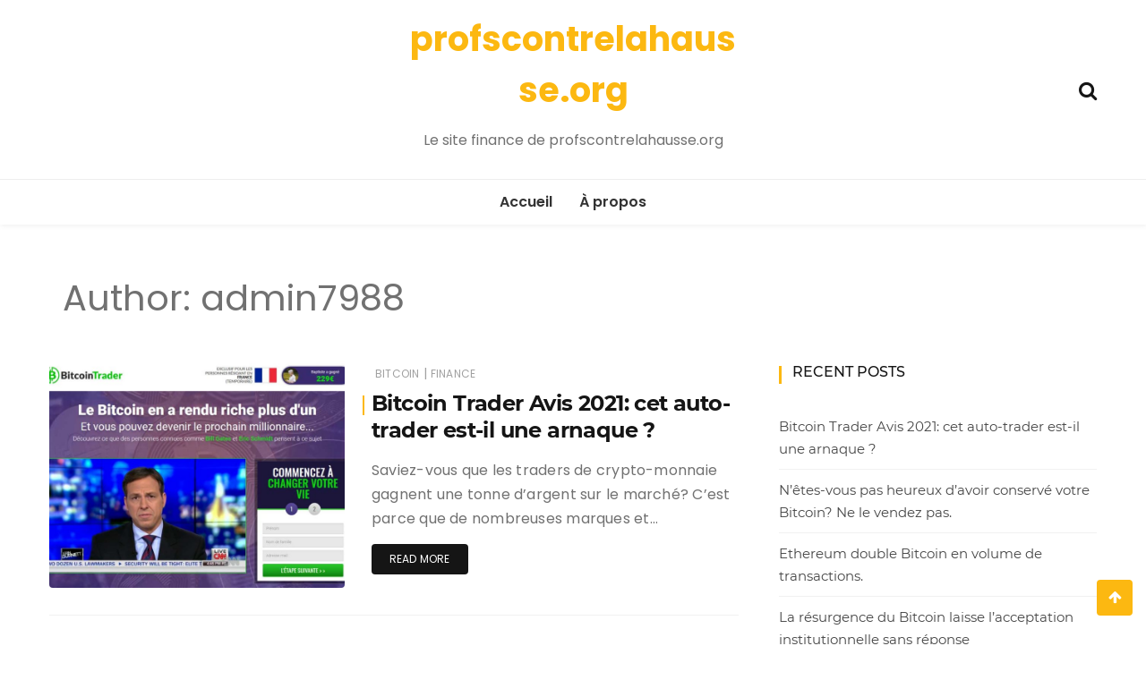

--- FILE ---
content_type: text/html; charset=UTF-8
request_url: https://profscontrelahausse.org/author/admin7988/
body_size: 5398
content:
<!doctype html><html
lang="en-US"><head><meta
charset="UTF-8"><meta
name="viewport" content="width=device-width, initial-scale=1"><link
rel="profile" href="https://gmpg.org/xfn/11"><title>admin7988 &#8211; profscontrelahausse.org</title><link
rel='dns-prefetch' href='//fonts.googleapis.com' /><link
rel='dns-prefetch' href='//s.w.org' /><link
rel="alternate" type="application/rss+xml" title="profscontrelahausse.org &raquo; Feed" href="https://profscontrelahausse.org/feed/" /><link
rel="alternate" type="application/rss+xml" title="profscontrelahausse.org &raquo; Posts by admin7988 Feed" href="https://profscontrelahausse.org/author/admin7988/feed/" /><style type="text/css" media="all">@font-face{font-family:'Montserrat';font-style:italic;font-weight:400;font-display:swap;src:url(https://fonts.gstatic.com/s/montserrat/v15/JTUQjIg1_i6t8kCHKm459WxRxy7g.woff) format('woff')}@font-face{font-family:'Montserrat';font-style:italic;font-weight:500;font-display:swap;src:url(https://fonts.gstatic.com/s/montserrat/v15/JTUPjIg1_i6t8kCHKm459WxZOg3z8vZ2.woff) format('woff')}@font-face{font-family:'Montserrat';font-style:italic;font-weight:600;font-display:swap;src:url(https://fonts.gstatic.com/s/montserrat/v15/JTUPjIg1_i6t8kCHKm459WxZFgrz8vZ2.woff) format('woff')}@font-face{font-family:'Montserrat';font-style:italic;font-weight:700;font-display:swap;src:url(https://fonts.gstatic.com/s/montserrat/v15/JTUPjIg1_i6t8kCHKm459WxZcgvz8vZ2.woff) format('woff')}@font-face{font-family:'Montserrat';font-style:italic;font-weight:800;font-display:swap;src:url(https://fonts.gstatic.com/s/montserrat/v15/JTUPjIg1_i6t8kCHKm459WxZbgjz8vZ2.woff) format('woff')}@font-face{font-family:'Montserrat';font-display:block;font-style:normal;font-weight:400;font-display:swap;src:url(https://fonts.gstatic.com/s/montserrat/v15/JTUSjIg1_i6t8kCHKm459WdhzQ.woff) format('woff')}@font-face{font-family:'Montserrat';font-display:block;font-style:normal;font-weight:500;font-display:swap;src:url(https://fonts.gstatic.com/s/montserrat/v15/JTURjIg1_i6t8kCHKm45_ZpC3gfD-A.woff) format('woff')}@font-face{font-family:'Montserrat';font-display:block;font-style:normal;font-weight:600;font-display:swap;src:url(https://fonts.gstatic.com/s/montserrat/v15/JTURjIg1_i6t8kCHKm45_bZF3gfD-A.woff) format('woff')}@font-face{font-family:'Montserrat';font-display:block;font-style:normal;font-weight:700;font-display:swap;src:url(https://fonts.gstatic.com/s/montserrat/v15/JTURjIg1_i6t8kCHKm45_dJE3gfD-A.woff) format('woff')}@font-face{font-family:'Montserrat';font-display:block;font-style:normal;font-weight:800;font-display:swap;src:url(https://fonts.gstatic.com/s/montserrat/v15/JTURjIg1_i6t8kCHKm45_c5H3gfD-A.woff) format('woff')}@font-face{font-family:'Poppins';font-display:block;font-style:normal;font-weight:400;font-display:swap;src:url(https://fonts.gstatic.com/s/poppins/v15/pxiEyp8kv8JHgFVrJJnedA.woff) format('woff')}@font-face{font-family:'Poppins';font-display:block;font-style:normal;font-weight:600;font-display:swap;src:url(https://fonts.gstatic.com/s/poppins/v15/pxiByp8kv8JHgFVrLEj6Z1JlEw.woff) format('woff')}@font-face{font-family:'Poppins';font-display:block;font-style:normal;font-weight:700;font-display:swap;src:url(https://fonts.gstatic.com/s/poppins/v15/pxiByp8kv8JHgFVrLCz7Z1JlEw.woff) format('woff')}@font-face{font-family:'Poppins';font-display:block;font-style:normal;font-weight:900;font-display:swap;src:url(https://fonts.gstatic.com/s/poppins/v15/pxiByp8kv8JHgFVrLBT5Z1JlEw.woff) format('woff')}@font-face{font-family:'Ubuntu';font-style:italic;font-weight:400;font-display:swap;src:url(https://fonts.gstatic.com/s/ubuntu/v15/4iCu6KVjbNBYlgoKej76l08.woff) format('woff')}@font-face{font-family:'Ubuntu';font-style:italic;font-weight:500;font-display:swap;src:url(https://fonts.gstatic.com/s/ubuntu/v15/4iCp6KVjbNBYlgoKejYHtFyBN4c.woff) format('woff')}@font-face{font-family:'Ubuntu';font-style:italic;font-weight:700;font-display:swap;src:url(https://fonts.gstatic.com/s/ubuntu/v15/4iCp6KVjbNBYlgoKejZPslyBN4c.woff) format('woff')}@font-face{font-family:'Ubuntu';font-display:block;font-style:normal;font-weight:400;font-display:swap;src:url(https://fonts.gstatic.com/s/ubuntu/v15/4iCs6KVjbNBYlgoKcQ7w.woff) format('woff')}@font-face{font-family:'Ubuntu';font-display:block;font-style:normal;font-weight:500;font-display:swap;src:url(https://fonts.gstatic.com/s/ubuntu/v15/4iCv6KVjbNBYlgoCjC3jvmyL.woff) format('woff')}@font-face{font-family:'Ubuntu';font-display:block;font-style:normal;font-weight:700;font-display:swap;src:url(https://fonts.gstatic.com/s/ubuntu/v15/4iCv6KVjbNBYlgoCxCvjvmyL.woff) format('woff')}</style><link
rel='stylesheet' id='wpo_min-header-0-css'  href='https://profscontrelahausse.org/wp-content/cache/wpo-minify/1611934506/assets/wpo-minify-header-e957369e.min.css' type='text/css' media='all' /> <script type='text/javascript' src='https://profscontrelahausse.org/wp-content/cache/wpo-minify/1611934506/assets/wpo-minify-header-84e60a2d.min.js'></script> <link
rel='https://api.w.org/' href='https://profscontrelahausse.org/wp-json/' /><link
rel="EditURI" type="application/rsd+xml" title="RSD" href="https://profscontrelahausse.org/xmlrpc.php?rsd" /><link
rel="wlwmanifest" type="application/wlwmanifest+xml" href="https://profscontrelahausse.org/wp-includes/wlwmanifest.xml" /><meta
name="generator" content="WordPress 5.0.24" /><style type="text/css">@media (min-width:992px){.sticky .primary-navigation-wrap{position:fixed}}.top-header .top-social li>a:hover,.copyright>p a,.type-post .entry-cover .post-meta>span>a:hover,.author.vcard a:hover,.slider-section2 .container .row .post-block .post-box .entry-content>span>a:hover,.type-post .entry-header>span>a:hover,.related-post .related-post-box>h3>a:hover,.entry-content .page-link,.entry-content .page-link:hover,.widget a:hover,.search-box span i,.woocommerce ul.products li.product .price,.woocommerce div.product p.price,.woocommerce div.product span.price,.widget_latestposts .latest-content span a:hover,.footer-light .widget_latestposts .latest-content span a:hover,.widget_categories ul li a:hover,.widget_archive ul li a:hover,.footer-light .widget_categories ul li a:hover,.footer-light .widget_archive ul li a:hover{color:#fcb811}.woocommerce-error,.woocommerce-info,.woocommerce-message{border-top-color:#fcb811}.woocommerce-error::before,.woocommerce-info::before,.woocommerce-message::before{content:"\e015";color:#fcb811}.blog-paralle .type-post .entry-content>a:hover,.type-post .entry-content>a:hover,.wp-block-tag-cloud a.tag-cloud-link:hover,article[class*="type-"] .entry-content .entry-footer .tags a:hover,.error-block a:hover,.footer-light .widget_social>ul li,.footer-light .widget_social>ul li a,.footer-dark .widget_social>ul li,.footer-dark .widget_social>ul li a,#search-form [type=submit],.widget_search input#submit,.post-password-form [type=submit],.wp-block-quote,.wp-block-quote.has-text-align-right,.wp-block-quote.has-text-align-left,blockquote,q,.scroll-top .back-to-top,.section-header h3:before,.woocommerce span.onsale,.woocommerce #respond input#submit.alt,.woocommerce a.button.alt,.woocommerce button.button.alt,.woocommerce input.button.alt{background-color:#fcb811}.type-post:not(.post-position) .entry-header .entry-title::before,.related-post>h3::before,.comments-title::before,.comment-reply-title::before,.widget-title::before,.slider-section5 .post-item .carousel-caption>a:before,.slider-section2 .container .row .post-block .post-box .entry-content>a:before{background-color:#fcb811;content:""}@media (max-width:991px){.ownavigation .navbar-nav li .dropdown-menu>li>a:hover{color:#fcb811}.site-navigation{background-color:#fcb811}}@media (min-width:992px){.ownavigation .navbar-nav li .dropdown-menu>li>a:hover{color:#fcb811}}.header_s .top-header{padding-top:15px}.header_s .top-header{padding-bottom:15px}.site-navigation>ul>li>a{color:#333}.site-navigation>ul>li>a:hover{color:#fcb811}.site-navigation ul li .sub-menu li a,.site-navigation ul li .children li a{color:#333}.site-navigation ul li .sub-menu li a:hover,.site-navigation ul li .children li a:hover{color:#fcb811}.header_s .menu-block,.menu-toggle{background-color:#fff}@media (min-width:992px){.sticky .primary-navigation-wrap{background-color:#fff}}.site-navigation ul li .sub-menu,.site-navigation ul li .children{background:#fff}.header_s .menu-block{border-top:1px solid #eee}@media (min-width:992px){.sticky .primary-navigation-wrap{border-top:1px solid #eee}}.site-navigation ul li .sub-menu li a,.site-navigation ul li .children li a{border-bottom:1px solid #ddd}@media (max-width:991px){.site-navigation{background-color:#fff}}.site-title{font-family:Poppins;font-weight:700;font-size:38px}body{font-family:Poppins;font-weight:400;font-size:16px}.page-content .type-post .entry-header .entry-title>a,.page-search-content .type-post .entry-header .entry-title>a{font-family:Montserrat;font-weight:700;font-size:24px}.widget-title,.trending-section .section-header h3{font-family:Montserrat}.widget-title{font-weight:500;font-size:16px}.header-img .top-header:before{background:rgba(255,255,255,.8)}.news-letter-wrap h2{font-family:Ubuntu;font-weight:700;font-size:30px}.news-letter-wrap .input-field.input-submit #eclg-submit-btn{font-family:Ubuntu;font-weight:400;font-size:16px}.news-letter-wrap{background-color:#fcb811}.news-letter-wrap h2{color:#fff}.news-letter-wrap .input-field label{color:#444}.news-letter-wrap .input-field.input-submit #eclg-submit-btn{color:#fff}.news-letter-wrap .input-field.input-submit #eclg-submit-btn:hover{color:#fff}.news-letter-wrap .input-field.input-submit #eclg-submit-btn{background-color:#d35400}.news-letter-wrap .input-field.input-submit #eclg-submit-btn:hover{background-color:#333}</style></head><body data-rsssl=1
class="archive author author-admin7988 author-1 wp-embed-responsive hfeed">
<a
class="skip-link screen-reader-text" href="#content">Skip to content</a><header
class="container-fluid no-left-padding no-right-padding header_s header-fix header_s1"><div
class="container-fluid no-right-padding no-left-padding top-header"><div
class="container"><div
class="row"><div
class="col-lg-4 col-12"></div><div
class="col-lg-4 logo-block"><p><a
href="https://profscontrelahausse.org/" rel="home" class="site-title">profscontrelahausse.org</a></p><p
class="site-description">Le site finance de profscontrelahausse.org</p></div><div
class="col-lg-4 col-12"><ul
class="top-right user-info"><li><a
href="#" data-toggle="collapse" class="search-btn collapsed" title="Search"><i
class="fa fa-search"></i><i
class=""></i></a></li></ul></div></div></div></div><div
class="container-fluid no-left-padding no-right-padding menu-block"><div
class="container"><div
class="primary-navigation-wrap">
<button
class="menu-toggle" data-toggle="collapse" data-target="#site-navigation" aria-controls="site-navigation" aria-expanded="false" >
<span
class="hamburger-bar"></span>
<span
class="hamburger-bar"></span>
<span
class="hamburger-bar"></span>
</button><nav
id="site-navigation" class="site-navigation"><ul
id="menu-menu-1" class="primary-menu nav-menu"><li
id="menu-item-22" class="menu-item menu-item-type-custom menu-item-object-custom menu-item-home menu-item-22"><a
href="https://profscontrelahausse.org/">Accueil</a></li><li
id="menu-item-23" class="menu-item menu-item-type-post_type menu-item-object-page menu-item-23"><a
href="https://profscontrelahausse.org/a-propos/">À propos</a></li></ul></nav></div></div></div><div
class="search-box collapse" id="search-box"><div
class="container"><form
role="search" method="get" id="search-form" class="clearfix" action="https://profscontrelahausse.org/"><input
class="search-input" type="search" name="s" placeholder="Enter Keyword" value"" ><input
type="submit" id="submit" value="Search"></form>                <button
class="search-form-close-btn"><i
class="fa fa-close"></i></button></div></div></header><div
class="main-container"><main
class="site-main"><div
class="container"><div
class="block-title container-fluid archive-block"><h1 class="page-title">Author: <span
class="vcard">admin7988</span></h1></div></div><div
id="content" class="container-fluid no-left-padding no-right-padding page-search-content blog-paralle-post"><div
class="container"><div
class="row"><div
class="col-lg-8 col-md-6 content-arearight"><div
class="row"><div
class="col-sm-6 col-12 col-md-12 blog-paralle"><div
id="post-83" class="post-83 post type-post status-publish format-standard has-post-thumbnail hentry category-bitcoin category-finance"><div
class="entry-cover"><div
class="post-meta">
<span
class="byline"><figure><img
alt='' src='https://secure.gravatar.com/avatar/11b6d7a2291167f5681659e2d9a7816e?s=300&#038;d=mm&#038;r=g' class='avatar avatar-300 photo' height='300' width='300' /></figure><span
class="author vcard"><a
class="url fn n" href="https://profscontrelahausse.org/author/admin7988/">admin7988</a></span></span><span
class="post-date"><a
href="https://profscontrelahausse.org/2021/01/29/" rel="bookmark">29 January 2021</a></span></div>
<a
href="https://profscontrelahausse.org/bitcoin-trader-avis-2021-cet-auto-trader-est-il-une-arnaque/">
<img
width="780" height="600" src="https://profscontrelahausse.org/wp-content/uploads/2021/01/bitcoin-trader-avis-780x600.jpg" class="attachment-wishful-blog-thumbnail-four size-wishful-blog-thumbnail-four wp-post-image" alt="Bitcoin Trader Avis 2021: cet auto-trader est-il une arnaque ?" />            </a></div><div
class="entry-content"><div
class="entry-header">
<span
class="post-category">&nbsp;<a
href="https://profscontrelahausse.org/category/bitcoin/" rel="category tag">Bitcoin</a> <span>|</span> <a
href="https://profscontrelahausse.org/category/finance/" rel="category tag">finance</a></span><h3 class="entry-title">
<a
href="https://profscontrelahausse.org/bitcoin-trader-avis-2021-cet-auto-trader-est-il-une-arnaque/" title="Bitcoin Trader Avis 2021: cet auto-trader est-il une arnaque ?">Bitcoin Trader Avis 2021: cet auto-trader est-il une arnaque ?</a></h3></div><p>Saviez-vous que les traders de crypto-monnaie gagnent une tonne d&#8217;argent sur le marché? C&#8217;est parce que de nombreuses marques et&#8230;</p>
<a
class="" href="https://profscontrelahausse.org/bitcoin-trader-avis-2021-cet-auto-trader-est-il-une-arnaque/">
Read More                </a></div></div></div><div
class="col-sm-6 col-12 col-md-12 blog-paralle"><div
id="post-79" class="post-79 post type-post status-publish format-standard has-post-thumbnail hentry category-bitcoin category-cryptomonnaies"><div
class="entry-cover"><div
class="post-meta">
<span
class="byline"><figure><img
alt='' src='https://secure.gravatar.com/avatar/11b6d7a2291167f5681659e2d9a7816e?s=300&#038;d=mm&#038;r=g' class='avatar avatar-300 photo' height='300' width='300' /></figure><span
class="author vcard"><a
class="url fn n" href="https://profscontrelahausse.org/author/admin7988/">admin7988</a></span></span><span
class="post-date"><a
href="https://profscontrelahausse.org/2020/12/14/" rel="bookmark">14 December 2020</a></span></div>
<a
href="https://profscontrelahausse.org/netes-vous-pas-heureux-davoir-conserve-votre-bitcoin-ne-le-vendez-pas/">
<img
width="450" height="300" src="https://profscontrelahausse.org/wp-content/uploads/2020/12/Bitcoin-gardez-vos-BTC.jpg" class="attachment-wishful-blog-thumbnail-four size-wishful-blog-thumbnail-four wp-post-image" alt="N&#8217;êtes-vous pas heureux d&#8217;avoir conservé votre Bitcoin? Ne le vendez pas." srcset="https://profscontrelahausse.org/wp-content/uploads/2020/12/Bitcoin-gardez-vos-BTC.jpg 450w, https://profscontrelahausse.org/wp-content/uploads/2020/12/Bitcoin-gardez-vos-BTC-300x200.jpg 300w" sizes="(max-width: 450px) 100vw, 450px" />            </a></div><div
class="entry-content"><div
class="entry-header">
<span
class="post-category">&nbsp;<a
href="https://profscontrelahausse.org/category/bitcoin/" rel="category tag">Bitcoin</a> <span>|</span> <a
href="https://profscontrelahausse.org/category/cryptomonnaies/" rel="category tag">Cryptomonnaies</a></span><h3 class="entry-title">
<a
href="https://profscontrelahausse.org/netes-vous-pas-heureux-davoir-conserve-votre-bitcoin-ne-le-vendez-pas/" title="N&#8217;êtes-vous pas heureux d&#8217;avoir conservé votre Bitcoin? Ne le vendez pas.">N&#8217;êtes-vous pas heureux d&#8217;avoir conservé votre Bitcoin? Ne le vendez pas.</a></h3></div><p>N&#8217;êtes-vous pas content d&#8217;avoir conservé ce Bitcoin? Je sais que je le suis. Même avec la récente baisse par rapport&#8230;</p>
<a
class="" href="https://profscontrelahausse.org/netes-vous-pas-heureux-davoir-conserve-votre-bitcoin-ne-le-vendez-pas/">
Read More                </a></div></div></div><div
class="col-sm-6 col-12 col-md-12 blog-paralle"><div
id="post-69" class="post-69 post type-post status-publish format-standard has-post-thumbnail hentry category-finance"><div
class="entry-cover"><div
class="post-meta">
<span
class="byline"><figure><img
alt='' src='https://secure.gravatar.com/avatar/11b6d7a2291167f5681659e2d9a7816e?s=300&#038;d=mm&#038;r=g' class='avatar avatar-300 photo' height='300' width='300' /></figure><span
class="author vcard"><a
class="url fn n" href="https://profscontrelahausse.org/author/admin7988/">admin7988</a></span></span><span
class="post-date"><a
href="https://profscontrelahausse.org/2020/10/26/" rel="bookmark">26 October 2020</a></span></div>
<a
href="https://profscontrelahausse.org/ethereum-double-bitcoin-en-volume-de-transactions/">
<img
width="780" height="600" src="https://profscontrelahausse.org/wp-content/uploads/2020/10/ethereum-780x600.jpg" class="attachment-wishful-blog-thumbnail-four size-wishful-blog-thumbnail-four wp-post-image" alt="Ethereum double Bitcoin en volume de transactions." />            </a></div><div
class="entry-content"><div
class="entry-header">
<span
class="post-category">&nbsp;<a
href="https://profscontrelahausse.org/category/finance/" rel="category tag">finance</a></span><h3 class="entry-title">
<a
href="https://profscontrelahausse.org/ethereum-double-bitcoin-en-volume-de-transactions/" title="Ethereum double Bitcoin en volume de transactions.">Ethereum double Bitcoin en volume de transactions.</a></h3></div><p>Des pics massifs dans les transactions de stablecoin et de finance décentralisée (DeFi) ont vu Ethereum (ETH) dépasser Bitcoin (BTC)&#8230;</p>
<a
class="" href="https://profscontrelahausse.org/ethereum-double-bitcoin-en-volume-de-transactions/">
Read More                </a></div></div></div><div
class="col-sm-6 col-12 col-md-12 blog-paralle"><div
id="post-66" class="post-66 post type-post status-publish format-standard has-post-thumbnail hentry category-finance"><div
class="entry-cover"><div
class="post-meta">
<span
class="byline"><figure><img
alt='' src='https://secure.gravatar.com/avatar/11b6d7a2291167f5681659e2d9a7816e?s=300&#038;d=mm&#038;r=g' class='avatar avatar-300 photo' height='300' width='300' /></figure><span
class="author vcard"><a
class="url fn n" href="https://profscontrelahausse.org/author/admin7988/">admin7988</a></span></span><span
class="post-date"><a
href="https://profscontrelahausse.org/2020/10/26/" rel="bookmark">26 October 2020</a></span></div>
<a
href="https://profscontrelahausse.org/la-resurgence-du-bitcoin-laisse-lacceptation-institutionnelle-sans-reponse/">
<img
width="780" height="600" src="https://profscontrelahausse.org/wp-content/uploads/2020/10/Bitcoin-780x600.jpeg" class="attachment-wishful-blog-thumbnail-four size-wishful-blog-thumbnail-four wp-post-image" alt="La résurgence du Bitcoin laisse l&#8217;acceptation institutionnelle sans réponse" />            </a></div><div
class="entry-content"><div
class="entry-header">
<span
class="post-category">&nbsp;<a
href="https://profscontrelahausse.org/category/finance/" rel="category tag">finance</a></span><h3 class="entry-title">
<a
href="https://profscontrelahausse.org/la-resurgence-du-bitcoin-laisse-lacceptation-institutionnelle-sans-reponse/" title="La résurgence du Bitcoin laisse l&#8217;acceptation institutionnelle sans réponse">La résurgence du Bitcoin laisse l&#8217;acceptation institutionnelle sans réponse</a></h3></div><p>La machine à hype Bitcoin est de retour en surmultipliée. Le Bitcoin a dépassé les 13000 $ cette semaine pour&#8230;</p>
<a
class="" href="https://profscontrelahausse.org/la-resurgence-du-bitcoin-laisse-lacceptation-institutionnelle-sans-reponse/">
Read More                </a></div></div></div><div
class="col-sm-6 col-12 col-md-12 blog-paralle"><div
id="post-55" class="post-55 post type-post status-publish format-standard has-post-thumbnail hentry category-finance"><div
class="entry-cover"><div
class="post-meta">
<span
class="byline"><figure><img
alt='' src='https://secure.gravatar.com/avatar/11b6d7a2291167f5681659e2d9a7816e?s=300&#038;d=mm&#038;r=g' class='avatar avatar-300 photo' height='300' width='300' /></figure><span
class="author vcard"><a
class="url fn n" href="https://profscontrelahausse.org/author/admin7988/">admin7988</a></span></span><span
class="post-date"><a
href="https://profscontrelahausse.org/2020/05/30/" rel="bookmark">30 May 2020</a></span></div>
<a
href="https://profscontrelahausse.org/dois-je-ouvrir-un-nouveau-compte-chez-un-courtier-pendant-la-crise/">
<img
width="780" height="445" src="https://profscontrelahausse.org/wp-content/uploads/2020/05/courtier-bourse-780x445.jpg" class="attachment-wishful-blog-thumbnail-four size-wishful-blog-thumbnail-four wp-post-image" alt="Dois-je ouvrir un nouveau compte chez un courtier pendant la crise" />            </a></div><div
class="entry-content"><div
class="entry-header">
<span
class="post-category">&nbsp;<a
href="https://profscontrelahausse.org/category/finance/" rel="category tag">finance</a></span><h3 class="entry-title">
<a
href="https://profscontrelahausse.org/dois-je-ouvrir-un-nouveau-compte-chez-un-courtier-pendant-la-crise/" title="Dois-je ouvrir un nouveau compte chez un courtier pendant la crise">Dois-je ouvrir un nouveau compte chez un courtier pendant la crise</a></h3></div><p>La bourse vient de connaître sa plus forte descente dans un marché baissier de tous les temps, et des fluctuations&#8230;</p>
<a
class="" href="https://profscontrelahausse.org/dois-je-ouvrir-un-nouveau-compte-chez-un-courtier-pendant-la-crise/">
Read More                </a></div></div></div><div
class="col-sm-6 col-12 col-md-12 blog-paralle"><div
id="post-35" class="post-35 post type-post status-publish format-standard has-post-thumbnail hentry category-finance"><div
class="entry-cover"><div
class="post-meta">
<span
class="byline"><figure><img
alt='' src='https://secure.gravatar.com/avatar/11b6d7a2291167f5681659e2d9a7816e?s=300&#038;d=mm&#038;r=g' class='avatar avatar-300 photo' height='300' width='300' /></figure><span
class="author vcard"><a
class="url fn n" href="https://profscontrelahausse.org/author/admin7988/">admin7988</a></span></span><span
class="post-date"><a
href="https://profscontrelahausse.org/2020/05/26/" rel="bookmark">26 May 2020</a></span></div>
<a
href="https://profscontrelahausse.org/comment-investir-1000-euro/">
<img
width="780" height="430" src="https://profscontrelahausse.org/wp-content/uploads/2020/05/investir-780x430.jpg" class="attachment-wishful-blog-thumbnail-four size-wishful-blog-thumbnail-four wp-post-image" alt="Comment investir 1000 euro" />            </a></div><div
class="entry-content"><div
class="entry-header">
<span
class="post-category">&nbsp;<a
href="https://profscontrelahausse.org/category/finance/" rel="category tag">finance</a></span><h3 class="entry-title">
<a
href="https://profscontrelahausse.org/comment-investir-1000-euro/" title="Comment investir 1000 euro">Comment investir 1000 euro</a></h3></div><p>Investir dans des Fonds indiciels Les fonds indiciels peuvent sembler intimidants, mais ils ne sont en réalité qu&#8217;un type de&#8230;</p>
<a
class="" href="https://profscontrelahausse.org/comment-investir-1000-euro/">
Read More                </a></div></div></div><div
class="col-sm-6 col-12 col-md-12 blog-paralle"><div
id="post-26" class="post-26 post type-post status-publish format-standard has-post-thumbnail hentry category-finance"><div
class="entry-cover"><div
class="post-meta">
<span
class="byline"><figure><img
alt='' src='https://secure.gravatar.com/avatar/11b6d7a2291167f5681659e2d9a7816e?s=300&#038;d=mm&#038;r=g' class='avatar avatar-300 photo' height='300' width='300' /></figure><span
class="author vcard"><a
class="url fn n" href="https://profscontrelahausse.org/author/admin7988/">admin7988</a></span></span><span
class="post-date"><a
href="https://profscontrelahausse.org/2020/05/21/" rel="bookmark">21 May 2020</a></span></div>
<a
href="https://profscontrelahausse.org/lavis-des-specialistes-sur-les-nouveau-plan-depargne-retraite/">
<img
width="294" height="171" src="https://profscontrelahausse.org/wp-content/uploads/2020/05/nouveau-plan-dépargne-retraite.png" class="attachment-wishful-blog-thumbnail-four size-wishful-blog-thumbnail-four wp-post-image" alt="L&#8217;avis des spécialistes sur les nouveau plan d&#8217;épargne retraite:" />            </a></div><div
class="entry-content"><div
class="entry-header">
<span
class="post-category">&nbsp;<a
href="https://profscontrelahausse.org/category/finance/" rel="category tag">finance</a></span><h3 class="entry-title">
<a
href="https://profscontrelahausse.org/lavis-des-specialistes-sur-les-nouveau-plan-depargne-retraite/" title="L&#8217;avis des spécialistes sur les nouveau plan d&#8217;épargne retraite:">L&#8217;avis des spécialistes sur les nouveau plan d&#8217;épargne retraite:</a></h3></div><p>Débat sur les nouveau plan d&#8217;épargne retraite (PER) diffusé sur BFM Business avec Jean-Noël Barrot @jnbarrot, Le Vice-Président de la&#8230;</p>
<a
class="" href="https://profscontrelahausse.org/lavis-des-specialistes-sur-les-nouveau-plan-depargne-retraite/">
Read More                </a></div></div></div><div
class="col-sm-6 col-12 col-md-12 blog-paralle"><div
id="post-15" class="post-15 post type-post status-publish format-standard has-post-thumbnail hentry category-finance"><div
class="entry-cover"><div
class="post-meta">
<span
class="byline"><figure><img
alt='' src='https://secure.gravatar.com/avatar/11b6d7a2291167f5681659e2d9a7816e?s=300&#038;d=mm&#038;r=g' class='avatar avatar-300 photo' height='300' width='300' /></figure><span
class="author vcard"><a
class="url fn n" href="https://profscontrelahausse.org/author/admin7988/">admin7988</a></span></span><span
class="post-date"><a
href="https://profscontrelahausse.org/2020/05/21/" rel="bookmark">21 May 2020</a></span></div>
<a
href="https://profscontrelahausse.org/le-fonctionnement-du-systeme-de-retraite-en-france/">
<img
width="300" height="168" src="https://profscontrelahausse.org/wp-content/uploads/2020/05/Système-de-retraite-en-France.jpeg" class="attachment-wishful-blog-thumbnail-four size-wishful-blog-thumbnail-four wp-post-image" alt="Le fonctionnement du système de retraite en France" />            </a></div><div
class="entry-content"><div
class="entry-header">
<span
class="post-category">&nbsp;<a
href="https://profscontrelahausse.org/category/finance/" rel="category tag">finance</a></span><h3 class="entry-title">
<a
href="https://profscontrelahausse.org/le-fonctionnement-du-systeme-de-retraite-en-france/" title="Le fonctionnement du système de retraite en France">Le fonctionnement du système de retraite en France</a></h3></div>
<a
class="" href="https://profscontrelahausse.org/le-fonctionnement-du-systeme-de-retraite-en-france/">
Read More                </a></div></div></div><div
class="col-sm-6 col-12 col-md-12 blog-paralle"><div
id="post-8" class="post-8 post type-post status-publish format-standard has-post-thumbnail hentry category-finance"><div
class="entry-cover"><div
class="post-meta">
<span
class="byline"><figure><img
alt='' src='https://secure.gravatar.com/avatar/11b6d7a2291167f5681659e2d9a7816e?s=300&#038;d=mm&#038;r=g' class='avatar avatar-300 photo' height='300' width='300' /></figure><span
class="author vcard"><a
class="url fn n" href="https://profscontrelahausse.org/author/admin7988/">admin7988</a></span></span><span
class="post-date"><a
href="https://profscontrelahausse.org/2020/05/21/" rel="bookmark">21 May 2020</a></span></div>
<a
href="https://profscontrelahausse.org/comment-decrypter-son-bulletin-de-salaire/">
<img
width="289" height="174" src="https://profscontrelahausse.org/wp-content/uploads/2020/05/bulletin-de-salaire.jpeg" class="attachment-wishful-blog-thumbnail-four size-wishful-blog-thumbnail-four wp-post-image" alt="Comment décrypter son bulletin de salaire" />            </a></div><div
class="entry-content"><div
class="entry-header">
<span
class="post-category">&nbsp;<a
href="https://profscontrelahausse.org/category/finance/" rel="category tag">finance</a></span><h3 class="entry-title">
<a
href="https://profscontrelahausse.org/comment-decrypter-son-bulletin-de-salaire/" title="Comment décrypter son bulletin de salaire">Comment décrypter son bulletin de salaire</a></h3></div><p>Qu&#8217;est-ce que le salaire brut ? Le salaire net ? Apprenez pourquoi votre salaire net imposable est plus élevé que&#8230;</p>
<a
class="" href="https://profscontrelahausse.org/comment-decrypter-son-bulletin-de-salaire/">
Read More                </a></div></div></div></div></div><div
class="col-lg-4 col-md-6 col-12 widget-area"><section
id="recent-posts-2" class="widget widget_recent_entries"><h2 class="widget-title">Recent Posts</h2><ul><li>
<a
href="https://profscontrelahausse.org/bitcoin-trader-avis-2021-cet-auto-trader-est-il-une-arnaque/">Bitcoin Trader Avis 2021: cet auto-trader est-il une arnaque ?</a></li><li>
<a
href="https://profscontrelahausse.org/netes-vous-pas-heureux-davoir-conserve-votre-bitcoin-ne-le-vendez-pas/">N&#8217;êtes-vous pas heureux d&#8217;avoir conservé votre Bitcoin? Ne le vendez pas.</a></li><li>
<a
href="https://profscontrelahausse.org/ethereum-double-bitcoin-en-volume-de-transactions/">Ethereum double Bitcoin en volume de transactions.</a></li><li>
<a
href="https://profscontrelahausse.org/la-resurgence-du-bitcoin-laisse-lacceptation-institutionnelle-sans-reponse/">La résurgence du Bitcoin laisse l&#8217;acceptation institutionnelle sans réponse</a></li><li>
<a
href="https://profscontrelahausse.org/dois-je-ouvrir-un-nouveau-compte-chez-un-courtier-pendant-la-crise/">Dois-je ouvrir un nouveau compte chez un courtier pendant la crise</a></li></ul></section><section
id="text-2" class="widget widget_text"><h2 class="widget-title">Pour les Traders expérimentés</h2><div
class="textwidget"><p><a
href="https://sharechain.org" target="_blank" rel="noopener">sharechain.org</a></p><p><a
href="https://euroskills2014.org" target="_blank" rel="noopener">euroskills2014.org</a></p></div></section></div></div></div></div></main></div><footer
class="container-fluid no-left-padding no-right-padding footer-main footer-section1 footer-light"><div
class="copyright"><p>
Copyright. profscontrelahausse.org |  by <a
href="https://profscontrelahausse.org">profscontrelahausse.org</a></p></div><div
class="scroll-top">
<a
href="#" class="back-to-top"><i
class="fa fa-arrow-up"></i></a></div></footer> <script type='text/javascript' src='https://profscontrelahausse.org/wp-content/cache/wpo-minify/1611934506/assets/wpo-minify-footer-637342e3.min.js'></script> </body></html>
<!-- Cached by WP-Optimize (gzip) - https://getwpo.com - Last modified: Fri, 30 Jan 2026 04:45:33 GMT -->
